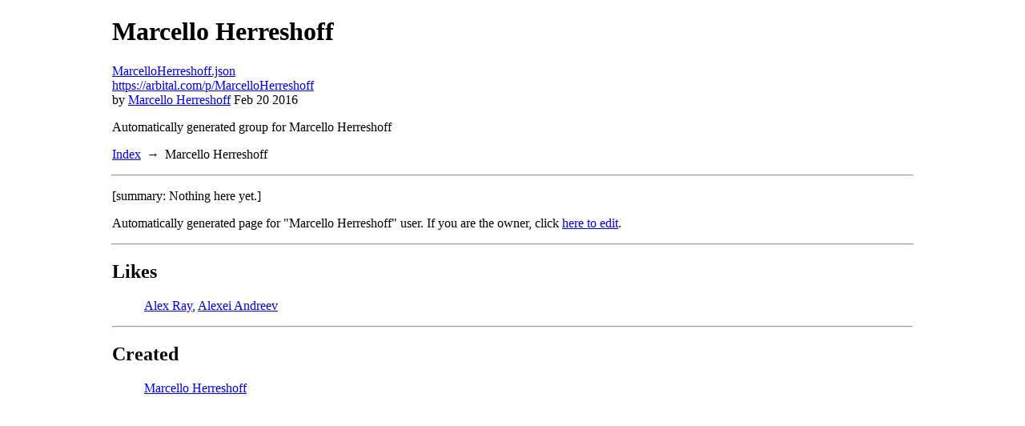

--- FILE ---
content_type: text/html; charset=UTF-8
request_url: https://arbital.obormot.net/page/MarcelloHerreshoff.html
body_size: 943
content:
<!DOCTYPE html><html><head><meta charset="utf-8"><title>Marcello Herreshoff</title><link rel="stylesheet" type="text/css" href="../common.css"><link rel="stylesheet" type="text/css" href="../page-style.css"><script type="text/x-mathjax-config">MathJax.Hub.Config({
  SVG: {EqnChunk: 50, EqnChunkFactor: 1.5, EqChunkDelay: 10, useFontCache: false, linebreaks: {automatic: true}},
  tex2jax: {
    inlineMath: [['$~$', '$~$']],
    displayMath: [['$$~$', '$~$$']],
    processEscapes: true,
    preview: 'none',
  },
  showProcessingMessages: false,
  messageStyle: 'none',
  // http://docs.mathjax.org/en/latest/config-files.html#the-tex-ams-svg-configuration-file
  jax: ["input/TeX","output/SVG", "output/PreviewHTML"],
  extensions: ["tex2jax.js","MathMenu.js","MathZoom.js", "fast-preview.js", "AssistiveMML.js", "a11y/accessibility-menu.js"],
  TeX: { extensions: ["AMSmath.js","AMSsymbols.js","noErrors.js","noUndefined.js"] }
});</script><script type="text/javascript" src="../MathJax-2.7.5/MathJax.js"></script><script type="text/javascript" src="../arbital-demo-bundle.js"></script><script type="text/javascript">window.addEventListener('DOMContentLoaded', e=>window.loadAllDemos())
</script></head><body><header><h1 class="title">Marcello Herreshoff</h1><div class="page-info"><p class="metadata-link"><a href="../metadata/MarcelloHerreshoff.json.html">MarcelloHerreshoff.json</a></p><p class="arbital-url"><a href="https://arbital.com/p/MarcelloHerreshoff">https://arbital.com/p/MarcelloHerreshoff</a></p><p class="creator">by
 <a class="page-link" href="../page/MarcelloHerreshoff.html">Marcello Herreshoff</a> Feb 20 2016</p></div><p class="clickbait">Automatically generated group for Marcello Herreshoff</p><nav class="breadcrumbs"><nav class="breadcrumb" aria-label="Breadcrumb"><ul><li><a href="../index.html">Index</a></li><li>Marcello Herreshoff</li></ul></nav></nav></header><hr><main><p>[summary: Nothing here yet.]</p>
<p>Automatically generated page for "Marcello Herreshoff" user.
If you are the owner, click <a href="https://arbital.com/edit/223">here to edit</a>.</p></main><hr><footer><p class="likes"><h2>Likes</h2><span class="page-comma-list"><a class="page-link" href="../page/AlexRay.html">Alex Ray</a>,
 <a class="page-link" href="../page/AlexeiAndreev.html">Alexei Andreev</a></span></p><hr><p class="created"><h2>Created</h2><ul class="page-list"><li><a class="page-link" href="../page/MarcelloHerreshoff.html">Marcello Herreshoff</a></li></ul></p></footer></body></html>

--- FILE ---
content_type: text/css
request_url: https://arbital.obormot.net/page-style.css
body_size: -21
content:
body > main,
body > header,
body > footer,
body > section,
body > hr {
  width: 1000px;
  margin: 0 auto;
  word-break: break-word;
}

main img { display: block; margin: auto }

.page-info, .clickbait, .breadcrumbs { margin: 16px 0 }
.page-info p { margin: 0 }

.comment {
  border: solid black 1px;
  padding: 5px;
}
